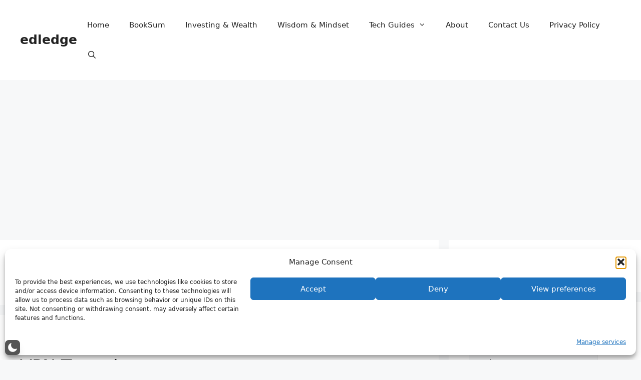

--- FILE ---
content_type: text/html; charset=utf-8
request_url: https://www.google.com/recaptcha/api2/aframe
body_size: 264
content:
<!DOCTYPE HTML><html><head><meta http-equiv="content-type" content="text/html; charset=UTF-8"></head><body><script nonce="6YHDxm0n2B8erefYrO-Ziw">/** Anti-fraud and anti-abuse applications only. See google.com/recaptcha */ try{var clients={'sodar':'https://pagead2.googlesyndication.com/pagead/sodar?'};window.addEventListener("message",function(a){try{if(a.source===window.parent){var b=JSON.parse(a.data);var c=clients[b['id']];if(c){var d=document.createElement('img');d.src=c+b['params']+'&rc='+(localStorage.getItem("rc::a")?sessionStorage.getItem("rc::b"):"");window.document.body.appendChild(d);sessionStorage.setItem("rc::e",parseInt(sessionStorage.getItem("rc::e")||0)+1);localStorage.setItem("rc::h",'1770056717218');}}}catch(b){}});window.parent.postMessage("_grecaptcha_ready", "*");}catch(b){}</script></body></html>

--- FILE ---
content_type: application/javascript; charset=utf-8
request_url: https://fundingchoicesmessages.google.com/f/AGSKWxX9quKcUAmCEOnyGWf0tfzsJzCOucuHa71EEnPUBRzVHKW_XCWHloaQOrY09IeCoO9P1Vlj8iR2YWg9ewn9izQej8wDfhJQYbXLw2ywi44YlkDoEITxkCWuHuetIKeC1OJUE9TfyuLra-riLHSA6ZBUKc_J36pusNY53p51Xn7FFas5NNf-kV_cnVF4/__728x90&_gads_bottom.=advertorial&/ads/banner01./googleleader.
body_size: -1287
content:
window['c7baacea-54dc-4aeb-a7b9-2640818fde8f'] = true;